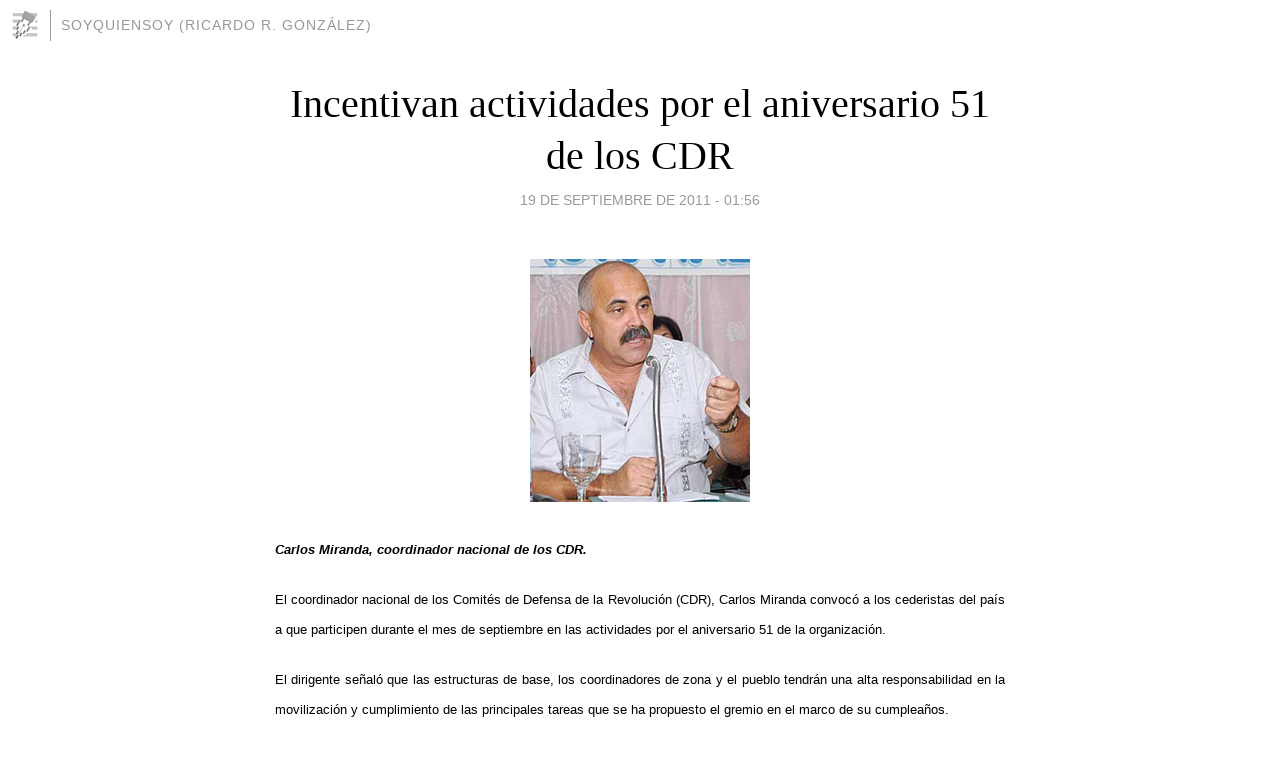

--- FILE ---
content_type: text/html; charset=utf-8
request_url: https://soyquiensoy.blogia.com/2011/091902-incentivan-actividades-por-el-aniversario-51-de-los-cdr.php
body_size: 4243
content:
<!DOCTYPE html>
<html lang="es">
<head>
	<meta charset="UTF-8">
	
	<title>Incentivan actividades por el aniversario 51 de los CDR | soyquiensoy (Ricardo R. González)</title>

	<link rel="canonical" href="https://soyquiensoy.blogia.com/2011/091902-incentivan-actividades-por-el-aniversario-51-de-los-cdr.php" />
        

	<meta property="og:locale" content="es" />
	<meta property="og:site_name" content="soyquiensoy" />

	<meta property="og:type" content="article" />

	<meta property="og:type" content="article" />
	<meta property="og:title" content="Incentivan actividades por el aniversario 51 de los CDR | soyquiensoy (Ricardo R. Gonz&aacute;lez)" />
	<meta name="description" property="og:description" content="Carlos Miranda, coordinador nacional de los CDR.El coordinador nacional de los Comit&eacute;s de Defensa de la Revoluci&oacute;n (CDR), Carlos Miranda convoc&oacute; a los cederistas del pa&iacute;s a que participen durante el mes de septiembre en">

	<meta property="og:url" content="https://soyquiensoy.blogia.com/2011/091902-incentivan-actividades-por-el-aniversario-51-de-los-cdr.php" />

	<link rel="alternate" type="application/rss+xml" title="RSS 2.0" href="https://soyquiensoy.blogia.com/feed.xml" />

	<link rel="stylesheet" href="//cms.blogia.com/templates/template1/css/styles.css?v=1479210573">
	
	<link rel="shortcut icon" href="//cms.blogia.com/templates/template1/img/favicon.ico" />

	<meta name="viewport" content="width=device-width, initial-scale=1.0" />

	
	

<!-- Google tag (gtag.js) -->
<script async src="https://www.googletagmanager.com/gtag/js?id=G-QCKB0GVRJ4"></script>
<script>
  window.dataLayer = window.dataLayer || [];
  function gtag(){dataLayer.push(arguments);}
  gtag('js', new Date());

  gtag('config', 'G-QCKB0GVRJ4');
</script>

</head>










<body class="page--post">


		<header>



       <a href="https://www.blogia.com">
            <img src="[data-uri]" width="30" height="30" alt="Blogia" />
       </a>

		<div id="blog-title">
		<a href="https://soyquiensoy.blogia.com">soyquiensoy (Ricardo R. González)</a>
		</div>
		
	</header>






	
	<main style="max-width : 730px;">
	
	




		<article id="post">
			
			<h1><a href="https://soyquiensoy.blogia.com/2011/091902-incentivan-actividades-por-el-aniversario-51-de-los-cdr.php">Incentivan actividades por el aniversario 51 de los CDR</a></h1>





			<div class="post__author-date">
				<time datetime="2011-09-19T07:56:00+00:00" pubdate data-updated="true">
				
					<a href="https://soyquiensoy.blogia.com/2011/091902-incentivan-actividades-por-el-aniversario-51-de-los-cdr.php">
						19 de septiembre de 2011 - 01:56					</a>
				</time>
							</div>

		


			
			
			<div class="post__content">
			
								<img class="right" src="https://soyquiensoy.blogia.com/upload/20110919135352-carlos.jpg" alt="Incentivan actividades por el aniversario 51 de los CDR">
								

				
				<p style="text-align: justify;"><span style="font-size: small; font-family: arial,helvetica,sans-serif;"><strong><em>Carlos Miranda, coordinador nacional de los CDR.</em></strong></span></p><p style="text-align: justify;"><span style="font-size: small; font-family: arial,helvetica,sans-serif;">El coordinador nacional de los Comit&eacute;s de Defensa de la Revoluci&oacute;n (CDR), Carlos Miranda convoc&oacute; a los cederistas del pa&iacute;s a que participen durante el mes de septiembre en las actividades por el aniversario 51 de la organizaci&oacute;n.</span></p><p style="text-align: justify;"><span style="font-size: small; font-family: arial,helvetica,sans-serif;">El dirigente se&ntilde;al&oacute; que las estructuras de base, los coordinadores de zona y el pueblo tendr&aacute;n una alta responsabilidad en la movilizaci&oacute;n y cumplimiento de las principales tareas que se ha propuesto el gremio en el marco de su cumplea&ntilde;os.</span></p><p style="text-align: justify;"><span style="font-size: small; font-family: arial,helvetica,sans-serif;">El programa de actividades de alcance nacional incluye la realizaci&oacute;n de barrios debates por el regreso de los Cinco H&eacute;roes, al tiempo que se efectuar&aacute;n trabajos voluntarios de limpieza y embellecimiento, as&iacute; como reconocimientos a cederistas destacados.</span></p><p style="text-align: justify;"><span style="font-size: small; font-family: arial,helvetica,sans-serif;">El d&iacute;a 23 tendr&aacute; lugar la tradicional guardia pioneril en los barrios y se esperar&aacute; como cada a&ntilde;o el 28 de septiembre, d&iacute;a que marca el aniversario de la organizaci&oacute;n.</span></p><p style="text-align: justify;"><span style="font-size: small; font-family: arial,helvetica,sans-serif;">Paralelamente,&nbsp; los miembros y cuadros de la direcci&oacute;n nacional de los CDR visitar&aacute;n los 38 municipios del pa&iacute;s con mayor incidencia en el delito, las indisciplinas sociales y las ilegalidades como parte de los preparativos del VII pleno del gremio a desarrollarse el pr&oacute;ximo 17 de septiembre.</span></p><p style="text-align: justify;"><span style="font-size: small; font-family: arial,helvetica,sans-serif;">Los festejos estar&aacute;n dedicados en esta oportunidad a los j&oacute;venes y a los CDR infantiles quienes asegurar&aacute;n la continuidad de la mayor organizaci&oacute;n de masas del pa&iacute;s.</span></p><p style="text-align: justify;"><span style="font-size: small; font-family: arial,helvetica,sans-serif;">Y por tercer a&ntilde;o consecutivo Cienfuegos result&oacute; la provincia ganadora por el nuevo convite de los CDR.</span></p><p style="text-align: justify;"><span style="font-size: small; font-family: arial,helvetica,sans-serif;"><strong>(Con informaci&oacute;n de Radio Rebelde)</strong></span></p>			</div>


			
			<div class="post__share">
				<ul>
										<li class="share__facebook">
						<a href="https://www.facebook.com/sharer.php?u=https%3A%2F%2Fsoyquiensoy.blogia.com%2F2011%2F091902-incentivan-actividades-por-el-aniversario-51-de-los-cdr.php" 
							title="Compartir en Facebook"
							onClick="ga('send', 'event', 'compartir', 'facebook');">
								Facebook</a></li>
					<li class="share__twitter">
						<a href="https://twitter.com/share?url=https%3A%2F%2Fsoyquiensoy.blogia.com%2F2011%2F091902-incentivan-actividades-por-el-aniversario-51-de-los-cdr.php" 
							title="Compartir en Twitter"
							onClick="ga('send', 'event', 'compartir', 'twitter');">
								Twitter</a></li>
					<li class="share__whatsapp">
						<a href="whatsapp://send?text=https%3A%2F%2Fsoyquiensoy.blogia.com%2F2011%2F091902-incentivan-actividades-por-el-aniversario-51-de-los-cdr.php" 
							title="Compartir en WhatsApp"
							onClick="ga('send', 'event', 'compartir', 'whatsapp');">
								Whatsapp</a></li>
					<li class="share__email">
						<a href="mailto:?subject=Mira esto&body=Mira esto: https%3A%2F%2Fsoyquiensoy.blogia.com%2F2011%2F091902-incentivan-actividades-por-el-aniversario-51-de-los-cdr.php" 
							title="Compartir por email"
							onClick="ga('send', 'event', 'compartir', 'email');">
								Email</a></li>
									</ul>
			</div>

		
		</article>
		
		








		
		
		<section id="related" style="text-align:center;">
		
			
			
		</section>







		<section id="comments">


			

			<h2>0 comentarios</h2>





			



			
			<form name="comments__form" action="https://soyquiensoy.blogia.com/index.php" method="post" accept-charset="ISO-8859-1">
				
				<label for="nombre">Nombre</label>
				<input size="30" id="nombre" name="nombre" value="" type="text" >

				<label for="email">E-mail <em>No será mostrado.</em></label>
				<input size="30" id="email" name="email" value="" type="text" >

				<label for="comentario">Comentario</label>
				<textarea cols="30" rows="5" id="comentario" name="comentario"></textarea>

				<input name="submit" value="Publicar" type="submit" > 

								<input name="datosarticulo" value="" type="hidden" >
				<input name="idarticulo" value="2011091902" type="hidden" />
				<input name="nomblog" value="soyquiensoy" type="hidden" >
				<input name="escomentario" value="true" type="hidden" >
				<input name="coddt" value="1392567238" type="hidden" >
			</form>
			
		</section>


		<nav>
			<ul>

								<li><a href="/2011/091801-sara-gonzalez-envia-mensaje-a-sus-seguidores-gracias-por-tanto-carino-.php">← Sara Gonzalez envía mensaje a sus seguidores: Gracias por tanto cariño</a></li>
				
								<li><a href="/2011/091901-bacterias-resistentes-a-los-antibioticos-desafian-a-comunidad-cientifica.php">Bacterias resistentes a los antibióticos desafían a comunidad científica →</a></li>
							

			</ul>
		</nav>






	</main>
	
	
















	<footer>
	
		<ul>
			<li><a href="/acercade/">Acerca de</a></li> 
			<li><a href="/archivos/">Archivos</a></li> 
			<li><a href="/admin.php">Administrar</a></li> 
		</ul>
			</footer>




<script>

  (function(i,s,o,g,r,a,m){i['GoogleAnalyticsObject']=r;i[r]=i[r]||function(){
  (i[r].q=i[r].q||[]).push(arguments)},i[r].l=1*new Date();a=s.createElement(o),
  m=s.getElementsByTagName(o)[0];a.async=1;a.src=g;m.parentNode.insertBefore(a,m)
  })(window,document,'script','//www.google-analytics.com/analytics.js','ga');


  ga('create', 'UA-80669-7', 'auto');
  ga('set', 'dimension1', '2014v1');
  ga('set', 'plantilla', '2014v1');
  ga('send', 'pageview');


</script>





</body>


</html>
